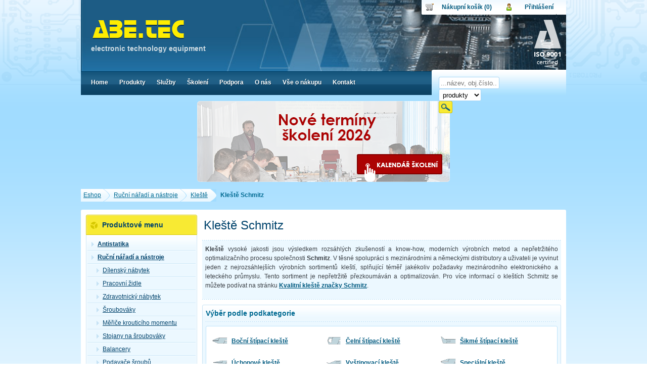

--- FILE ---
content_type: text/html; charset=UTF-8
request_url: https://www.abetec.cz/eshop/category/kleste-schmitz/
body_size: 11695
content:
<!DOCTYPE html PUBLIC "-//W3C//DTD XHTML 1.0 Strict//EN" "http://www.w3.org/TR/xhtml1/DTD/xhtml1-strict.dtd">
<html xmlns="http://www.w3.org/1999/xhtml">
    <head>
        <meta http-equiv="content-type" content="text/html; charset=utf-8" />
		<meta content="width=device-width,minimum-scale=1.0" name="viewport" />
        <meta http-equiv="content-language" content="cs" />
                                    <meta name="description" content="Kleště vysoké jakosti jsou výsledkem rozsáhlých zkušeností a know-how, moderních výrobních metod a nepřetržitého optimalizačního procesu společnosti S" />
                            <meta name="keywords" content="kleště,průmyslové kleště,kvalitní kleště,kleště na,nýtovací kleště,krimpovací kleště,etiketovací kleště,nářadí,štípací kleště,kombinované kleště," />
                            <link rel="shortcut icon" type="image/x-icon" href="/web/abetec/tools/favicon.ico" />
        <meta name="author" content="ABE.TEC, s. r. o."/>
        <meta name="robots" content="index, follow" />
        <meta name="verify-v1" content="" />
        <title>Kleště Schmitz | ABE.TEC, s.r.o.</title>
                <link rel="alternate" type="application/rss+xml" title="RSS" href="http://www.abetec.cz/rss/"/>
		<link href="/web/abetec/tools/css/responsiv.css?date=20240805" rel="stylesheet" media="screen" type="text/css"/>
        <link href="/web/abetec/tools/css/print.css" rel="stylesheet" media="print" type="text/css"/>

        <link href="/web/wmsuggest/css/wmSuggest.css" rel="stylesheet" media="screen" type="text/css"/>
                                    <link href="/web/default/css/common.css" rel="stylesheet" type="text/css"/>
                            <!--[if lte IE 8]>
            <link href="/web/abetec/tools/css/ie.css" rel="stylesheet" type="text/css" />
        <![endif]-->

        <script type="text/javascript" src="/web/abetec/tools/js/jquery-1.4.3.min.js"></script>
        <script type="text/javascript" src="/web/abetec/tools/js/jquery.bgiframe.min.js"></script>
        <script type="text/javascript" src="/web/abetec/tools/js/superfish.js"></script>
        <script type="text/javascript" src="/web/abetec/tools/js/jquery.easing.1.3.js"></script>
        <script type="text/javascript" src="/web/abetec/tools/js/jquery.cycle.lite.js"></script>
        <script type="text/javascript" src="/web/abetec/tools/js/jquery.tools.min.js"></script>
		<script type="text/javascript" src="/web/default/js/universal.js?date=20240617"></script>
                                    <script type="text/javascript" src="/web/abetec/tools/js/common_init.js?date=20231120"></script>
                            <script type="text/javascript" src="/web/abetec/tools/js/swfobject.js?date=20231120"></script>
                            <script type="text/javascript" src="/web/abetec/tools/js/jquery.tools.min.js?date=20231120"></script>
                            <script type="text/javascript" src="/web/abetec/tools/js/tools.js?date=20231120"></script>
                            <script type="text/javascript" src="/web/abetec/tools/js/eshop.tools.js?date=20231120"></script>
                            <script type="text/javascript" src="/web/abetec/tools/js/../../../categoryFilters/js/categoryFilters.js?date=20231120"></script>
                            <script type="text/javascript" src="/web/wmsuggest/wm24suggest.js"></script>
		<!-- Měřicí kód Sklik.cz --><script type="text/javascript" src="https://c.seznam.cz/js/rc.js"></script><script>var retargetingConf = { rtgId: 49065, consent: 0 };if (window.rc && window.rc.retargetingHit) {window.rc.retargetingHit(retargetingConf);}</script>        <!--[if lte IE 6]>
            <script type="text/javascript" src="/web/abetec/tools/js/DD_belatedPNG.js"></script>
            <script type="text/javascript" src="/web/abetec/tools/js/DD_belatedPNG_init.js"></script>
        <![endif]-->
		
        		<!-- Global site tag (gtag.js) - Google Analytics -->
		<script async src="https://www.googletagmanager.com/gtag/js?id=UA-3574892-21"></script>
		<script>
			window.dataLayer = window.dataLayer || [];
			function gtag(){dataLayer.push(arguments);}
			gtag('js', new Date());
			gtag('config', 'UA-3574892-21');
							gtag('config', 'AW-1052256312');
					</script>
            </head>
    <body>
				        <div id="page" class="languageStyle_cs">
            <div id="wrapper">
                                <!-- Navigation start -->
                    <div id="navigation">
	                                                    <a href="/eshop/" title="Eshop" class=" first"><span>Eshop</span></a>
                                                <a href="/eshop/category/rucni-naradi-a-nastroje/" title="Ruční nářadí a nástroje" class=" "><span>Ruční nářadí a nástroje</span></a>
                                                <a href="/eshop/category/kleste/" title="Kleště" class="last "><span>Kleště</span></a>
                                                <strong >Kleště Schmitz</strong>                        </div>                <!-- Navigation end -->
                
                
                <div class="content">
                    <div class="topBg">
                    <!-- Content start -->
                    <!-- middleColumn start -->
<div class="mainBlock">
<h1>Kleště Schmitz</h1>
<div class="categoryAnnotation">
	<div class="cont">
		<p style="text-align: justify;">
	<strong>Kle&scaron;tě</strong> vysok&eacute; jakosti jsou v&yacute;sledkem rozs&aacute;hl&yacute;ch zku&scaron;enost&iacute; a know-how, modern&iacute;ch v&yacute;robn&iacute;ch metod a nepřetržit&eacute;ho optimalizačn&iacute;ho procesu společnosti <strong>Schmitz</strong>. V těsn&eacute; spolupr&aacute;ci s mezin&aacute;rodn&iacute;mi a německ&yacute;mi distributory a uživateli je vyvinut jeden z nejrozs&aacute;hlej&scaron;&iacute;ch v&yacute;robn&iacute;ch sortimentů kle&scaron;t&iacute;, splňuj&iacute;c&iacute; t&eacute;měř jak&eacute;koliv požadavky mezin&aacute;rodn&iacute;ho elektronick&eacute;ho a leteck&eacute;ho průmyslu. Tento sortiment je nepřetržitě přezkoum&aacute;v&aacute;n a optimalizov&aacute;n. Pro v&iacute;ce informac&iacute; o kle&scaron;t&iacute;ch Schmitz se můžete pod&iacute;vat na str&aacute;nku <a href="/odborne-vysvetlivky/popis-vyroby-klesti-schmitz/" title="Kvalitní kleště značky Schmitz"><strong>Kvalitn&iacute; kle&scaron;tě značky Schmitz</strong></a>.</p>
    </div>
</div>
    
        <div class="commonFilter">
        <div class="header">
            <div class="cont">
            <h2>Výběr podle podkategorie</h2>
                                <div class="subCategoriesList">
                                                            <div class="subCategoryWrapper">
                        <div class="subCategory">
                                                                                    <a href="/eshop/category/bocni-stipaci-kleste/" class="imgHolder"><img src="/data/Images/eshopcategories/original/3334031848b4117ccdf517b085049d2ckleste_bocni.png" alt="Boční štípací kleště"/></a>
                            <h3><a href="/eshop/category/bocni-stipaci-kleste/">Boční štípací kleště</a></h3>
                        </div>
                    </div>
                                                            <div class="subCategoryWrapper">
                        <div class="subCategory">
                                                                                    <a href="/eshop/category/celni-stipaci-kleste/" class="imgHolder"><img src="/data/Images/eshopcategories/original/bee410f08cb9291fc280fc7e26a0e55bkleste_celni.png" alt="Čelní štípací kleště"/></a>
                            <h3><a href="/eshop/category/celni-stipaci-kleste/">Čelní štípací kleště</a></h3>
                        </div>
                    </div>
                                                            <div class="subCategoryWrapper">
                        <div class="subCategory">
                                                                                    <a href="/eshop/category/sikme-stipaci-kleste/" class="imgHolder"><img src="/data/Images/eshopcategories/original/d3cb16c11214851acababa56d3f8d95ekleste_sikme.png" alt="Šikmé štípací kleště"/></a>
                            <h3><a href="/eshop/category/sikme-stipaci-kleste/">Šikmé štípací kleště</a></h3>
                        </div>
                    </div>
                                                            <div class="subCategoryWrapper">
                        <div class="subCategory">
                                                                                    <a href="/eshop/category/uchopove-kleste/" class="imgHolder"><img src="/data/Images/eshopcategories/original/96a05a6b5a4fd910b96e1ff6376190b6kleste_uchopove.png" alt="Úchopové kleště"/></a>
                            <h3><a href="/eshop/category/uchopove-kleste/">Úchopové kleště</a></h3>
                        </div>
                    </div>
                                                            <div class="subCategoryWrapper">
                        <div class="subCategory">
                                                                                    <a href="/eshop/category/vystipovaci-kleste/" class="imgHolder"><img src="/data/Images/eshopcategories/original/56b0d6cf579d93e17933310509fc9ba2kleste_vystipovaci.png" alt="Vyštipovací kleště"/></a>
                            <h3><a href="/eshop/category/vystipovaci-kleste/">Vyštipovací kleště</a></h3>
                        </div>
                    </div>
                                                            <div class="subCategoryWrapper">
                        <div class="subCategory">
                                                                                    <a href="/eshop/category/specialni-kleste1/" class="imgHolder"><img src="/data/Images/eshopcategories/original/936354a8e09c9854f90c25c33343d9fckleste_specialni.png" alt="Speciální kleště"/></a>
                            <h3><a href="/eshop/category/specialni-kleste1/">Speciální kleště</a></h3>
                        </div>
                    </div>
                                                        </div>
            </div>
        </div>
    </div>
        
            <div class="commonFilter abetec">
    <div class="header">
        <div class="cont">
            <h2>Výběr podle parametrů</h2>
            <form action="#" id="filtersList" class="valuesList">
                <fieldset>
                                            <div class="filterTabsWrapper multipleTabs">
                <ul>
                                                <li class="filterTabParameter"><a href="#filterTab1">Skladová dostupnost</a></li>
                                                                <li class="filterTabParameter"><a href="#filterTab2">Provedení kleště</a></li>
                                                                <li class="filterTabParameter"><a href="#filterTab3">Typ kleští</a></li>
                                                                <li class="filterTabParameter"><a href="#filterTab4">Rukojeť</a></li>
                                                            </ul>
            <div class="filterTabsContent">
    		<h3 style="display: none;" data-filter-tab-id="1"class="active">Skladová dostupnost</h3>
        <div class="filterTab" id="filterTab1">
                                        
            <div class="leftCol">
                            <div class="paramWrapper">
                    <label for="filter_value_1397"
                           data-filter-category-name="Skladová dostupnost"
                           data-filter-category-id="276">
                        <input name="f[276][0]" type="checkbox" class="checkbox filterItem" value="1397" id="filter_value_1397"  />

                                                <span class="cell filterName">
                            běžná - prodej po 1 ks                        </span>
                    </label>
                </div>
                                                      </div>
                      <div class="rightCol">
                                            <div class="paramWrapper">
                    <label for="filter_value_1398"
                           data-filter-category-name="Skladová dostupnost"
                           data-filter-category-id="276">
                        <input name="f[276][1]" type="checkbox" class="checkbox filterItem" value="1398" id="filter_value_1398"  />

                                                <span class="cell filterName">
                            na zakázku - odběr min 15 ks                        </span>
                    </label>
                </div>
                                                        </div>
                            </div>
    		<h3 style="display: none;" data-filter-tab-id="2">Provedení kleště</h3>
        <div class="filterTab" id="filterTab2">
                                        
            <div class="leftCol">
                            <div class="paramWrapper">
                    <label for="filter_value_702"
                           data-filter-category-name="Provedení kleště"
                           data-filter-category-id="142">
                        <input name="f[142][0]" type="checkbox" class="checkbox filterItem" value="702" id="filter_value_702"  />

                                                <span class="cell filterName">
                            EKO kleště                        </span>
                    </label>
                </div>
                                                            <div class="paramWrapper">
                    <label for="filter_value_703"
                           data-filter-category-name="Provedení kleště"
                           data-filter-category-id="142">
                        <input name="f[142][1]" type="checkbox" class="checkbox filterItem" value="703" id="filter_value_703"  />

                                                <span class="cell filterName">
                            kleště z tvrdokovu                        </span>
                    </label>
                </div>
                                                      </div>
                      <div class="rightCol">
                                            <div class="paramWrapper">
                    <label for="filter_value_704"
                           data-filter-category-name="Provedení kleště"
                           data-filter-category-id="142">
                        <input name="f[142][2]" type="checkbox" class="checkbox filterItem" value="704" id="filter_value_704"  />

                                                <span class="cell filterName">
                            SMD kleště                        </span>
                    </label>
                </div>
                                                            <div class="paramWrapper">
                    <label for="filter_value_705"
                           data-filter-category-name="Provedení kleště"
                           data-filter-category-id="142">
                        <input name="f[142][3]" type="checkbox" class="checkbox filterItem" value="705" id="filter_value_705"  />

                                                <span class="cell filterName">
                            standardní                        </span>
                    </label>
                </div>
                                                        </div>
                            </div>
    		<h3 style="display: none;" data-filter-tab-id="3">Typ kleští</h3>
        <div class="filterTab" id="filterTab3">
                                        
            <div class="leftCol">
                            <div class="paramWrapper">
                    <label for="filter_value_707"
                           data-filter-category-name="Typ kleští"
                           data-filter-category-id="143">
                        <input name="f[143][0]" type="checkbox" class="checkbox filterItem" value="707" id="filter_value_707"  />

                                                <span class="cell filterName">
                            štípací                        </span>
                    </label>
                </div>
                                                            <div class="paramWrapper">
                    <label for="filter_value_709"
                           data-filter-category-name="Typ kleští"
                           data-filter-category-id="143">
                        <input name="f[143][1]" type="checkbox" class="checkbox filterItem" value="709" id="filter_value_709"  />

                                                <span class="cell filterName">
                            vyštipovací / pro SMD                        </span>
                    </label>
                </div>
                                                      </div>
                      <div class="rightCol">
                                            <div class="paramWrapper">
                    <label for="filter_value_708"
                           data-filter-category-name="Typ kleští"
                           data-filter-category-id="143">
                        <input name="f[143][2]" type="checkbox" class="checkbox filterItem" value="708" id="filter_value_708"  />

                                                <span class="cell filterName">
                            úchopové                        </span>
                    </label>
                </div>
                                                            <div class="paramWrapper">
                    <label for="filter_value_706"
                           data-filter-category-name="Typ kleští"
                           data-filter-category-id="143">
                        <input name="f[143][3]" type="checkbox" class="checkbox filterItem" value="706" id="filter_value_706"  />

                                                <span class="cell filterName">
                            se vsazeným (lead-in) spojem                        </span>
                    </label>
                </div>
                                                        </div>
                            </div>
    		<h3 style="display: none;" data-filter-tab-id="4">Rukojeť</h3>
        <div class="filterTab" id="filterTab4">
                                        
            <div class="leftCol">
                            <div class="paramWrapper">
                    <label for="filter_value_712"
                           data-filter-category-name="Rukojeť"
                           data-filter-category-id="144">
                        <input name="f[144][0]" type="checkbox" class="checkbox filterItem" value="712" id="filter_value_712"  />

                                                <span class="cell filterName">
                            modročerná dvousložková termoplastická                        </span>
                    </label>
                </div>
                                                            <div class="paramWrapper">
                    <label for="filter_value_711"
                           data-filter-category-name="Rukojeť"
                           data-filter-category-id="144">
                        <input name="f[144][1]" type="checkbox" class="checkbox filterItem" value="711" id="filter_value_711"  />

                                                <span class="cell filterName">
                            modrá strukturovaná termoplastická                        </span>
                    </label>
                </div>
                                                      </div>
                      <div class="rightCol">
                                            <div class="paramWrapper">
                    <label for="filter_value_710"
                           data-filter-category-name="Rukojeť"
                           data-filter-category-id="144">
                        <input name="f[144][2]" type="checkbox" class="checkbox filterItem" value="710" id="filter_value_710"  />

                                                <span class="cell filterName">
                            modrá lakovaná úzká                        </span>
                    </label>
                </div>
                                                        </div>
                            </div>
        </div>
</div>
<div id="usedFilters" class="usedFiltersWrapper"></div>
<input type="hidden" name="f[currentTab]" id="currentTab" value="1">                                        <input type="hidden" id="displayDilativeFilters" name="f[display_dilative]" value="none" />
                    <input type="hidden" name="f_active" value="1" />
                    <input type="hidden" name="f_category" value="569" />
                    <div class="right-align withUsedFilters">
                            <img src="/web/abetec/images/loadingMain.gif" class="loading" style="visibility: hidden;" id="loadingGroupItem" />
                            <button type="button" class="btn whiteBtn" id="stornoFilter">Zrušit filtr</button>
                        <button type="submit" class="btn">Filtrovat&nbsp;(<em id="filterItemCount">418</em>)</button>
                    </div>
                </fieldset>
            </form>
        </div>
    </div>
</div>    
            <div class="commonFilter">
    <div class="header">
        <form action="#" onsubmit="return false;" class="cont">
        <fieldset class="sorting">
            <div class="sortBy">
                <label>Řadit podle</label>
                <select class="select" id="orderTop" >
                <option value="name" >jména</option>
                <option value="price" >ceny</option>
                <option value="code" >kódu</option>
                <option value="bargain" >akce/slevy</option>
                <option value="availability" >dostupnosti</option>
                </select>&nbsp;
                <a href="#nogo" class="sortUp" title="Vzestupně" onclick="setOrder(document.getElementById('orderTop').options[document.getElementById('orderTop').selectedIndex].value,0); return false;">▲</a>&nbsp;
                <a href="#nogo" class="sortDown" onclick="setOrder(document.getElementById('orderTop').options[document.getElementById('orderTop').selectedIndex].value,1); return false;" title="Sestupně">▼</a>
            </div>

            <div class="sortType">
    <div class="title">Zobrazení:</div>
            <strong class="pictureSort" title="Obrázkové zobrazení">Obrázkové zobrazení</strong>
        <a href="#nogo" class="tableSort" title="Tabulkové zobrazení" onclick="setUriParameter('listing','table'); return false;">Tabulkové zobrazení</a>
    </div>            <div class="showOnPage">
    <label>Zobrazit</label>
    <select class="select small pagesize" name="pageSize" onchange="setPageSize(this);">
                                    <option value="10" selected="selected">10</option>
                            <option value="20" >20</option>
                            <option value="50" >50</option>
                        </select>
    <label>Produktů na stránce </label>
</div>                        <div class="dotsLine"></div>
                    </fieldset>
                <fieldset class="pagination">
            <strong>1</strong><a href="?pg=2">2</a><a href="?pg=3">3</a><a href="?pg=4">4</a><a href="?pg=5">5</a><a href="?pg=6">6</a><strong>&hellip;</strong><a href="?pg=42">42</a><div class="rs"> <a href="?pg=2" class="next"><span>Další</span></a><a href="?pg=42" class="last"><span>Poslední</span></a></div>        </fieldset>
                </form>
    </div>
</div>        <div class="clear"></div>
                <div class="productLine ">
            <div class="productLineFooter">
                  <div class="productBlock  ">
                    <div class="bg2">
                        <div class="cont">

                            <div class="leftSide">
                                                                <div class="attributesBlock">
                                                                    </div>
                                                                                                <a href="/eshop/product/bocni-kleste-3122hs22-s-malou-fasetou/" class="imgHolder">
                                    <span></span><img src="/data/Images/eshopproducts/small/009-kleste-schmitz-3122hs22_130139818993.042.jpg" alt="Schmitz - Boční kleště 3122HS22 s malou fasetou"/>
                                </a>
                                                                                                     <div class="priceBlock">
                                        <div>
											                                                <strong>1 165,00&nbsp;CZK / ks</strong> <span><br />bez DPH</span>
                                                                                    </div>
                                     </div>
                                                                                            </div>

                            <div class="rightSide">
                                <div class="description">
                                    <h2><a href="/eshop/product/bocni-kleste-3122hs22-s-malou-fasetou/">Boční kleště 3122HS22 s malou fasetou</a></h2>
                                        <div class="annotation">
                                            Boční štípací kleště se špičatou hlavou. Malá verze, s malou fasetou, rukojeť modročerná dvousložková termoplastická. Vhodné na polotvrdé a měkké vodiče.                                        </div>
                                        <div class="onStock">skladem</div>                                </div><a href="/eshop/product/bocni-kleste-3122hs22-s-malou-fasetou/" class="btn w150" title="Boční kleště 3122HS22 s malou fasetou">Více o produktu</a>
                            </div>

                        </div>
                    </div>
                                    </div>
                          <div class="productBlock  second">
                    <div class="bg2">
                        <div class="cont">

                            <div class="leftSide">
                                                                <div class="attributesBlock">
                                                                    </div>
                                                                                                <a href="/eshop/product/bocni-kleste-3211hs22-s-dratenym-zachytavacem-s-fasetou/" class="imgHolder">
                                    <span></span><img src="/data/Images/eshopproducts/small/002-kleste-schmitz-3211hs22_130146841426.821.jpg" alt="Schmitz - Boční kleště 3211HS22 s drátěným zachytávačem, s fasetou"/>
                                </a>
                                                                                                     <div class="priceBlock">
                                        <div>
											                                                <strong>771,72&nbsp;CZK / ks</strong> <span><br />bez DPH</span>
                                                                                    </div>
                                     </div>
                                                                                            </div>

                            <div class="rightSide">
                                <div class="description">
                                    <h2><a href="/eshop/product/bocni-kleste-3211hs22-s-dratenym-zachytavacem-s-fasetou/">Boční kleště 3211HS22 s drátěným zachytávačem, s fasetou</a></h2>
                                        <div class="annotation">
                                            Boční štípací kleště s oválnou hlavou, ve které je umístěn drátěný zachytávač. Standardní verze, s fasetou, rukojeť modročerná dvousložková termoplastická. Vhodné na tvrdé, polotvrdé a měkké vodiče.                                        </div>
                                        <div class="onStock">skladem</div>                                </div><a href="/eshop/product/bocni-kleste-3211hs22-s-dratenym-zachytavacem-s-fasetou/" class="btn w150" title="Boční kleště 3211HS22 s drátěným zachytávačem, s fasetou">Více o produktu</a>
                            </div>

                        </div>
                    </div>
                                    </div>
                    </div>
    </div>
        <div class="productLine ">
            <div class="productLineFooter">
                  <div class="productBlock  ">
                    <div class="bg2">
                        <div class="cont">

                            <div class="leftSide">
                                                                <div class="attributesBlock">
                                                                    </div>
                                                                                                <a href="/eshop/product/bocni-kleste-3102hs22-s-malou-fasetou/" class="imgHolder">
                                    <span></span><img src="/data/Images/eshopproducts/small/001-kleste-schmitz-3102hs22_130139067937.629.jpg" alt="Schmitz - Boční kleště 3102HS22 s malou fasetou"/>
                                </a>
                                                                                                     <div class="priceBlock">
                                        <div>
											                                                <strong>711,40&nbsp;CZK / ks</strong> <span><br />bez DPH</span>
                                                                                    </div>
                                     </div>
                                                                                            </div>

                            <div class="rightSide">
                                <div class="description">
                                    <h2><a href="/eshop/product/bocni-kleste-3102hs22-s-malou-fasetou/">Boční kleště 3102HS22 s malou fasetou</a></h2>
                                        <div class="annotation">
                                            Boční štípací kleště s oválnou hlavou, malá verze, s malou fasetou, rukojeť modročerná dvousložková termoplastická. Vhodné na polotvrdé a měkké vodiče.                                        </div>
                                        <div class="onStock">skladem</div>                                </div><a href="/eshop/product/bocni-kleste-3102hs22-s-malou-fasetou/" class="btn w150" title="Boční kleště 3102HS22 s malou fasetou">Více o produktu</a>
                            </div>

                        </div>
                    </div>
                                    </div>
                          <div class="productBlock  second">
                    <div class="bg2">
                        <div class="cont">

                            <div class="leftSide">
                                                                <div class="attributesBlock">
                                                                    </div>
                                                                                                <a href="/eshop/product/bocni-kleste-3132hs22-s-malou-fasetou/" class="imgHolder">
                                    <span></span><img src="/data/Images/eshopproducts/small/013-kleste-schmitz-3132hs22_130140243774.654.jpg" alt="Schmitz - Boční kleště 3132HS22 s malou fasetou"/>
                                </a>
                                                                                                     <div class="priceBlock">
                                        <div>
											                                                <strong>750,87&nbsp;CZK / ks</strong> <span><br />bez DPH</span>
                                                                                    </div>
                                     </div>
                                                                                            </div>

                            <div class="rightSide">
                                <div class="description">
                                    <h2><a href="/eshop/product/bocni-kleste-3132hs22-s-malou-fasetou/">Boční kleště 3132HS22 s malou fasetou</a></h2>
                                        <div class="annotation">
                                            Boční štípací kleště se špičatou hlavou a odlehčenými čelistmi. Malá verze, s malou fasetou, rukojeť modročerná dvousložková termoplastická. Vhodné na polotvrdé a měkké vodiče.                                        </div>
                                                                        </div><a href="/eshop/product/bocni-kleste-3132hs22-s-malou-fasetou/" class="btn w150" title="Boční kleště 3132HS22 s malou fasetou">Více o produktu</a>
                            </div>

                        </div>
                    </div>
                                    </div>
                    </div>
    </div>
        <div class="productLine ">
            <div class="productLineFooter">
                  <div class="productBlock  ">
                    <div class="bg2">
                        <div class="cont">

                            <div class="leftSide">
                                                                <div class="attributesBlock">
                                                                    </div>
                                                                                                <a href="/eshop/product/bocni-kleste-3201hs22-s-fasetou/" class="imgHolder">
                                    <span></span><img src="/data/Images/eshopproducts/small/021-kleste-schmitz-3201hs22_130141434995.447.jpg" alt="Schmitz - Boční kleště 3201HS22 s fasetou"/>
                                </a>
                                                                                                     <div class="priceBlock">
                                        <div>
											                                                <strong>672,20&nbsp;CZK / ks</strong> <span><br />bez DPH</span>
                                                                                    </div>
                                     </div>
                                                                                            </div>

                            <div class="rightSide">
                                <div class="description">
                                    <h2><a href="/eshop/product/bocni-kleste-3201hs22-s-fasetou/">Boční kleště 3201HS22 s fasetou</a></h2>
                                        <div class="annotation">
                                            Boční štípací kleště s oválnou hlavou. Standardní verze, s fasetou, rukojeť modročerná dvousložková termoplastická. Vhodné na tvrdé, polotvrdé a měkké vodiče.                                        </div>
                                        <div class="onStock">skladem</div>                                </div><a href="/eshop/product/bocni-kleste-3201hs22-s-fasetou/" class="btn w150" title="Boční kleště 3201HS22 s fasetou">Více o produktu</a>
                            </div>

                        </div>
                    </div>
                                    </div>
                          <div class="productBlock  second">
                    <div class="bg2">
                        <div class="cont">

                            <div class="leftSide">
                                                                <div class="attributesBlock">
                                                                    </div>
                                                                                                <a href="/eshop/product/bocni-kleste-3232hs22-s-malou-fasetou/" class="imgHolder">
                                    <span></span><img src="/data/Images/eshopproducts/small/011-kleste-schmitz-3232hs22_130147454974.239.jpg" alt="Schmitz - Boční kleště 3232HS22 s malou fasetou"/>
                                </a>
                                                                                                     <div class="priceBlock">
                                        <div>
											                                                <strong>1 317,00&nbsp;CZK / ks</strong> <span><br />bez DPH</span>
                                                                                    </div>
                                     </div>
                                                                                            </div>

                            <div class="rightSide">
                                <div class="description">
                                    <h2><a href="/eshop/product/bocni-kleste-3232hs22-s-malou-fasetou/">Boční kleště 3232HS22 s malou fasetou</a></h2>
                                        <div class="annotation">
                                            Boční štípací kleště se špičatou hlavou a odlehčenými čelistmi. Standardní verze, s malou fasetou, rukojeť modročerná dvousložková termoplastická. Vhodné na polotvrdé a měkké vodiče.                                        </div>
                                                                        </div><a href="/eshop/product/bocni-kleste-3232hs22-s-malou-fasetou/" class="btn w150" title="Boční kleště 3232HS22 s malou fasetou">Více o produktu</a>
                            </div>

                        </div>
                    </div>
                                    </div>
                    </div>
    </div>
        <div class="productLine ">
            <div class="productLineFooter">
                  <div class="productBlock  ">
                    <div class="bg2">
                        <div class="cont">

                            <div class="leftSide">
                                                                <div class="attributesBlock">
                                                                    </div>
                                                                                                <a href="/eshop/product/bocni-kleste-3322hs02-silne-s-malou-fasetou/" class="imgHolder">
                                    <span></span><img src="/data/Images/eshopproducts/small/023-kleste-schmitz-3322hs02_130151184658.518.jpg" alt="Schmitz - Boční kleště 3322HS02 silné, s malou fasetou"/>
                                </a>
                                                                                                     <div class="priceBlock">
                                        <div>
											                                                <strong>671,64&nbsp;CZK / ks</strong> <span><br />bez DPH</span>
                                                                                    </div>
                                     </div>
                                                                                            </div>

                            <div class="rightSide">
                                <div class="description">
                                    <h2><a href="/eshop/product/bocni-kleste-3322hs02-silne-s-malou-fasetou/">Boční kleště 3322HS02 silné, s malou fasetou</a></h2>
                                        <div class="annotation">
                                            Boční štípací kleště se špičatou hlavou. Silné, standardní verze, s malou fasetou, rukojeť modrá lakovaná. Vhodné na polotvrdé a měkké vodiče.                                        </div>
                                        <div class="onStock">skladem</div>                                </div><a href="/eshop/product/bocni-kleste-3322hs02-silne-s-malou-fasetou/" class="btn w150" title="Boční kleště 3322HS02 silné, s malou fasetou">Více o produktu</a>
                            </div>

                        </div>
                    </div>
                                    </div>
                          <div class="productBlock  second">
                    <div class="bg2">
                        <div class="cont">

                            <div class="leftSide">
                                                                <div class="attributesBlock">
                                                                    </div>
                                                                                                <a href="/eshop/product/celni-stipaci-kleste-s-velkou-hlavou-a-dlouhymi-brity-3602hs12-s-malou-fasetou/" class="imgHolder">
                                    <span></span><img src="/data/Images/eshopproducts/small/062-kleste-schmitz-3602hs12_130311695506.068.jpg" alt="Schmitz - Čelní štípací kleště s velkou hlavou a dlouhými břity 3602HS12 s malou fasetou"/>
                                </a>
                                                                                                     <div class="priceBlock">
                                        <div>
											                                                <strong>703,61&nbsp;CZK / ks</strong> <span><br />bez DPH</span>
                                                                                    </div>
                                     </div>
                                                                                            </div>

                            <div class="rightSide">
                                <div class="description">
                                    <h2><a href="/eshop/product/celni-stipaci-kleste-s-velkou-hlavou-a-dlouhymi-brity-3602hs12-s-malou-fasetou/">Čelní štípací kleště s velkou hlavou a dlouhými břity 3602HS12 s malou fasetou</a></h2>
                                        <div class="annotation">
                                            Čelní štípací kleště velkou hlavou a dlouhými břity. Standardní verze, s malou fasetou, rukojeť modrá strukturovaná termoplastická. Vhodné na tvrdé, polotvrdé a měkké vodiče.                                        </div>
                                        <div class="onStock">skladem</div>                                </div><a href="/eshop/product/celni-stipaci-kleste-s-velkou-hlavou-a-dlouhymi-brity-3602hs12-s-malou-fasetou/" class="btn w150" title="Čelní štípací kleště s velkou hlavou a dlouhými břity 3602HS12 s malou fasetou">Více o produktu</a>
                            </div>

                        </div>
                    </div>
                                    </div>
                    </div>
    </div>
        <div class="productLine ">
            <div class="productLineFooter">
                  <div class="productBlock  ">
                    <div class="bg2">
                        <div class="cont">

                            <div class="leftSide">
                                                                <div class="attributesBlock">
                                                                    </div>
                                                                                                <a href="/eshop/product/strihaci-a-lisovaci-kleste-3661hs02/" class="imgHolder">
                                    <span></span><img src="/data/Images/eshopproducts/small/069-kleste-schmitz-3661hs02_130312043179.466.jpg" alt="Schmitz - Střihací a lisovací kleště 3661HS02"/>
                                </a>
                                                                                                     <div class="priceBlock">
                                        <div>
											                                                <strong>995,79&nbsp;CZK / ks</strong> <span><br />bez DPH</span>
                                                                                    </div>
                                     </div>
                                                                                            </div>

                            <div class="rightSide">
                                <div class="description">
                                    <h2><a href="/eshop/product/strihaci-a-lisovaci-kleste-3661hs02/">Střihací a lisovací kleště 3661HS02</a></h2>
                                        <div class="annotation">
                                            Střihací a lisovací kleště, řežou 1,5 mm nad povrchem a zajišťují tak pozici komponenty stlačením drátu. Standardní verze, rukojeť modrá lakovaná. Vhodné na polotvrdé a měkké vodiče.                                        </div>
                                                                        </div><a href="/eshop/product/strihaci-a-lisovaci-kleste-3661hs02/" class="btn w150" title="Střihací a lisovací kleště 3661HS02">Více o produktu</a>
                            </div>

                        </div>
                    </div>
                                    </div>
                          <div class="productBlock  second">
                    <div class="bg2">
                        <div class="cont">

                            <div class="leftSide">
                                                                <div class="attributesBlock">
                                                                    </div>
                                                                                                <a href="/eshop/product/strihaci-a-lisovaci-kleste-3661hs12/" class="imgHolder">
                                    <span></span><img src="/data/Images/eshopproducts/small/068-kleste-schmitz-3661hs12_130312022219.62.jpg" alt="Schmitz - Střihací a lisovací kleště 3661HS12"/>
                                </a>
                                                                                                     <div class="priceBlock">
                                        <div>
											                                                <strong>1 024,70&nbsp;CZK / ks</strong> <span><br />bez DPH</span>
                                                                                    </div>
                                     </div>
                                                                                            </div>

                            <div class="rightSide">
                                <div class="description">
                                    <h2><a href="/eshop/product/strihaci-a-lisovaci-kleste-3661hs12/">Střihací a lisovací kleště 3661HS12</a></h2>
                                        <div class="annotation">
                                            Střihací a lisovací kleště, řežou 1,5 mm nad povrchem a zajišťují tak pozici komponenty stlačením drátu. Standardní verze, rukojeť modrá strukturovaná termoplastická. Vhodné na polotvrdé a měkké vodiče.                                        </div>
                                                                        </div><a href="/eshop/product/strihaci-a-lisovaci-kleste-3661hs12/" class="btn w150" title="Střihací a lisovací kleště 3661HS12">Více o produktu</a>
                            </div>

                        </div>
                    </div>
                                    </div>
                    </div>
    </div>
            <div class="clear"></div>
        <div class="commonFilter">
    <div class="header">
        <form action="#" onsubmit="return false;" class="cont">
        <fieldset class="sorting">
            <div class="sortBy">
                <label>Řadit podle</label>
                <select class="select" id="orderTop" >
                <option value="name" >jména</option>
                <option value="price" >ceny</option>
                <option value="code" >kódu</option>
                <option value="bargain" >akce/slevy</option>
                <option value="availability" >dostupnosti</option>
                </select>&nbsp;
                <a href="#nogo" class="sortUp" title="Vzestupně" onclick="setOrder(document.getElementById('orderTop').options[document.getElementById('orderTop').selectedIndex].value,0); return false;">▲</a>&nbsp;
                <a href="#nogo" class="sortDown" onclick="setOrder(document.getElementById('orderTop').options[document.getElementById('orderTop').selectedIndex].value,1); return false;" title="Sestupně">▼</a>
            </div>

            <div class="sortType">
    <div class="title">Zobrazení:</div>
            <strong class="pictureSort" title="Obrázkové zobrazení">Obrázkové zobrazení</strong>
        <a href="#nogo" class="tableSort" title="Tabulkové zobrazení" onclick="setUriParameter('listing','table'); return false;">Tabulkové zobrazení</a>
    </div>            <div class="showOnPage">
    <label>Zobrazit</label>
    <select class="select small pagesize" name="pageSize" onchange="setPageSize(this);">
                                    <option value="10" selected="selected">10</option>
                            <option value="20" >20</option>
                            <option value="50" >50</option>
                        </select>
    <label>Produktů na stránce </label>
</div>                        <div class="dotsLine"></div>
                    </fieldset>
                <fieldset class="pagination">
            <strong>1</strong><a href="?pg=2">2</a><a href="?pg=3">3</a><a href="?pg=4">4</a><a href="?pg=5">5</a><a href="?pg=6">6</a><strong>&hellip;</strong><a href="?pg=42">42</a><div class="rs"> <a href="?pg=2" class="next"><span>Další</span></a><a href="?pg=42" class="last"><span>Poslední</span></a></div>        </fieldset>
                </form>
    </div>
</div>    </div>
<!-- middleColumn end -->
                    <!-- Content end -->

                                        <!-- Sidebar start -->
                        <div class="sidebar">

                
<div class="widget menu">
	<div class="bgFooter">
    <h2><span>Produktové menu</span></h2>
        <div class="cont">
            <!-- Eshop categories begin -->
                <ul id="shopMenu"><li><a href="/eshop/category/antistatika/"><span></span>Antistatika</a></li><li><a href="/eshop/category/rucni-naradi-a-nastroje/"><span></span>Ruční nářadí a nástroje</a><ul><li><a href="/eshop/category/dilensky-nabytek/"><span></span>Dílenský nábytek</a></li><li><a href="/eshop/category/pracovni-zidle/"><span></span>Pracovní židle</a></li><li><a href="/eshop/category/zdravotnicky-nabytek/"><span></span>Zdravotnický nábytek</a></li><li><a href="/eshop/category/sroubovaky/"><span></span>Šroubováky</a></li><li><a href="/eshop/category/merice-krouticiho-momentu/"><span></span>Měřiče krouticího momentu</a></li><li><a href="/eshop/category/stojany-na-sroubovaky/"><span></span>Stojany na šroubováky</a></li><li><a href="/eshop/category/balancery/"><span></span>Balancery</a></li><li><a href="/eshop/category/podavace-sroubu/"><span></span>Podavače šroubů</a></li><li><a href="/eshop/category/pocitadla-komponent/"><span></span>Počítadla komponent</a></li><li><a href="/eshop/category/bity-nastavce/"><span></span>Bity, nástavce</a></li><li><a href="/eshop/category/kleste/"><span></span>Kleště</a><ul><li><strong><span></span>Kleště Schmitz</strong><ul><li><a href="/eshop/category/bocni-stipaci-kleste/"><span></span>Boční štípací kleště</a></li><li><a href="/eshop/category/celni-stipaci-kleste/"><span></span>Čelní štípací kleště</a></li><li><a href="/eshop/category/sikme-stipaci-kleste/"><span></span>Šikmé štípací kleště</a></li><li><a href="/eshop/category/uchopove-kleste/"><span></span>Úchopové kleště</a></li><li><a href="/eshop/category/vystipovaci-kleste/"><span></span>Vyštipovací kleště</a></li><li><a href="/eshop/category/specialni-kleste1/"><span></span>Speciální kleště</a></li></ul></li><li><a href="/eshop/category/kleste-piergiacomi/"><span></span>Kleště Piergiacomi</a></li><li><a href="/eshop/category/kleste-hakko/"><span></span>Kleště HAKKO</a></li><li><a href="/eshop/category/kleste-ostatni/"><span></span>Kleště ostatní</a></li></ul></li><li><a href="/eshop/category/pinzety/"><span></span>Pinzety</a></li><li><a href="/eshop/category/stolni-lampy/"><span></span>Stolní lampy</a></li><li><a href="/eshop/category/horkovzdusne-pistole1/"><span></span>Horkovzdušné pistole</a></li><li><a href="/eshop/category/uprava-vyvodu-soucastek/"><span></span>Úprava vývodů součástek</a></li><li><a href="/eshop/category/bezpecne-pracoviste/"><span></span>Bezpečné pracoviště</a></li><li><a href="/eshop/category/clean-rooms/"><span></span>Clean Rooms</a></li></ul></li><li><a href="/eshop/category/vyrobni-materialy/"><span></span>Výrobní materiály</a></li><li><a href="/eshop/category/pajeci-technika/"><span></span>Pájecí technika</a></li><li><a href="/eshop/category/stroje-a-zarizeni-pro-vyrobu/"><span></span>Stroje a zařízení pro výrobu</a></li><li><a href="/eshop/category/kontrolni-a-merici-pristroje/"><span></span>Kontrolní a měřící přístroje</a></li><li><a href="/eshop/category/vzdelavani/"><span></span>Vzdělávání</a></li><li><a href="/eshop/category/sluzby/"><span></span>Služby</a></li></ul>            <!-- Eshop categories end -->
        </div>
    </div>
</div>

        <!-- Widgets start -->
                                    <div class="widget">
	<div class="bgFooter">
		        <h2><span>Aktuality</span></h2>
                <div class="articles">
                    
                        
                                                                <div class="article">
                                                    <!--<strong class="date">08.01. 2026</strong>-->
                                                    <h3><a href="/cs/aktuality/nove-terminy-skoleni-pro-rok-2026/">Nové termíny školení pro rok 2026</a></h3>
                                                    <div class="annotation">
                            Vypsali jsme nové termíny odborných školení a workshopů, které se budou konat v roce 2026.                            </div>
                                            </div>
                                        <div class="clear"></div>
		</div>
        <div class="centered">
        <a href="/cs/aktuality/" class="btn">Zobrazit všechny</a>
        </div>
		        <div class="clear"></div>
	</div>
</div>                            <div class="widget">
	<div class="bgFooter">
		        <h2><span>Školení leden</span></h2>
                
        <div class="cont">
			            <div>
            <p style="text-align: center;">
	<span style="font-weight: bold; font-size: 14px; color: #00436C;">ESD koordin&aacute;tor, ř&iacute;zen&iacute; požadavků antistatiky</span><br />
	<strong>27. - 28. 1. 2026</strong><br />
	<a href="/eshop/product/450100008/" style="font-size: 10px;">v&iacute;ce o tomto &scaron;kolen&iacute;</a></p>
<div class="centered">
	<a class="btn" href="/aktualni-terminy-vzdelavani/">Kalend&aacute;ř &scaron;kolen&iacute;</a></div>
            </div>
        <div class="clear"></div>
        </div>
    </div>
</div>                            <div class="simpleWidget">
    <p style="padding-left: 6px; padding-bottom: 4px; text-align: center;">
	<a href="http://3d.treston.com/?duid=Abetec" onclick="window.open(this.href,'','width=980,height=710,menubar=no,toolbar=no,location=no,resizable=yes,left=0,top=0'); return false"><img alt="" src="/data/File/nabytek_treston/widgety/3d_konfigurator.gif" style="width: 210px; height: 155px;" /></a></p>
<p style="padding-left: 6px; padding-bottom: 1px; text-align: center;">
	<a href="/katalogy-ke-stazeni/treston/"><img alt="" src="/data/File/nabytek_treston/widgety/katalog_treston3.png" style="width: 210px; height: 46px;" /></a><span _fck_bookmark="1" style="display: none;">&nbsp;</span></p>
<p style="padding-left: 6px; padding-bottom: 1px; text-align: center;">
	<a href="/eshop/category/technicka-literatura/?f[963][0]=7913&amp;f[currentTab]="><img alt="" src="/data/File/nabytek_treston/widgety/katalog_treston4.png" style="width: 210px; height: 46px;" /></a></p>
</div>                            <div class="widget">
	<div class="bgFooter">
		        <h2><span>Kontaktujte nás</span></h2>
                
        <div class="cont">
			            <div>
            <p>
	<strong>Po - p&aacute;: 7:00 - 15:00 hodin</strong><br />
	<br />
	Tel.: +420466670035 (7-15 hod.)<br />
	GSM: +420733533932 (7-16 hod.)<br />
	Mobil: +420733533976 (7-16 hod.)<br />
	E-mail: <a href="mailto:abetec@abetec.cz">abetec@abetec.cz</a></p>
<p>
	__________________________<br />
	Přečtěte si <a href="http://www.abetec.cz/obchodni-podminky/"><strong>Obchodn&iacute; podm&iacute;nky</strong></a><a href="/data/File/abetec/File/obchodni_podminky_2013.pdf"> </a>a <a href="/data/File/abetec/eticky-kodex-obchodu.pdf"><strong>Etick&yacute; kodex obchodu</strong></a> společnosti ABE.TEC.</p>
            </div>
        <div class="clear"></div>
        </div>
    </div>
</div>                        <!-- Widgets end -->
        
</div>                    <!-- Sidebar end -->
                                        </div>
										<div class="footer-widget sidebar" style="display: none;">
                    <!-- Sidebar start -->
                        <div class="sidebar">

                
<div class="widget menu">
	<div class="bgFooter">
    <h2><span>Produktové menu</span></h2>
        <div class="cont">
            <!-- Eshop categories begin -->
                <ul id="shopMenu"><li><a href="/eshop/category/antistatika/"><span></span>Antistatika</a></li><li><a href="/eshop/category/rucni-naradi-a-nastroje/"><span></span>Ruční nářadí a nástroje</a><ul><li><a href="/eshop/category/dilensky-nabytek/"><span></span>Dílenský nábytek</a></li><li><a href="/eshop/category/pracovni-zidle/"><span></span>Pracovní židle</a></li><li><a href="/eshop/category/zdravotnicky-nabytek/"><span></span>Zdravotnický nábytek</a></li><li><a href="/eshop/category/sroubovaky/"><span></span>Šroubováky</a></li><li><a href="/eshop/category/merice-krouticiho-momentu/"><span></span>Měřiče krouticího momentu</a></li><li><a href="/eshop/category/stojany-na-sroubovaky/"><span></span>Stojany na šroubováky</a></li><li><a href="/eshop/category/balancery/"><span></span>Balancery</a></li><li><a href="/eshop/category/podavace-sroubu/"><span></span>Podavače šroubů</a></li><li><a href="/eshop/category/pocitadla-komponent/"><span></span>Počítadla komponent</a></li><li><a href="/eshop/category/bity-nastavce/"><span></span>Bity, nástavce</a></li><li><a href="/eshop/category/kleste/"><span></span>Kleště</a><ul><li><strong><span></span>Kleště Schmitz</strong><ul><li><a href="/eshop/category/bocni-stipaci-kleste/"><span></span>Boční štípací kleště</a></li><li><a href="/eshop/category/celni-stipaci-kleste/"><span></span>Čelní štípací kleště</a></li><li><a href="/eshop/category/sikme-stipaci-kleste/"><span></span>Šikmé štípací kleště</a></li><li><a href="/eshop/category/uchopove-kleste/"><span></span>Úchopové kleště</a></li><li><a href="/eshop/category/vystipovaci-kleste/"><span></span>Vyštipovací kleště</a></li><li><a href="/eshop/category/specialni-kleste1/"><span></span>Speciální kleště</a></li></ul></li><li><a href="/eshop/category/kleste-piergiacomi/"><span></span>Kleště Piergiacomi</a></li><li><a href="/eshop/category/kleste-hakko/"><span></span>Kleště HAKKO</a></li><li><a href="/eshop/category/kleste-ostatni/"><span></span>Kleště ostatní</a></li></ul></li><li><a href="/eshop/category/pinzety/"><span></span>Pinzety</a></li><li><a href="/eshop/category/stolni-lampy/"><span></span>Stolní lampy</a></li><li><a href="/eshop/category/horkovzdusne-pistole1/"><span></span>Horkovzdušné pistole</a></li><li><a href="/eshop/category/uprava-vyvodu-soucastek/"><span></span>Úprava vývodů součástek</a></li><li><a href="/eshop/category/bezpecne-pracoviste/"><span></span>Bezpečné pracoviště</a></li><li><a href="/eshop/category/clean-rooms/"><span></span>Clean Rooms</a></li></ul></li><li><a href="/eshop/category/vyrobni-materialy/"><span></span>Výrobní materiály</a></li><li><a href="/eshop/category/pajeci-technika/"><span></span>Pájecí technika</a></li><li><a href="/eshop/category/stroje-a-zarizeni-pro-vyrobu/"><span></span>Stroje a zařízení pro výrobu</a></li><li><a href="/eshop/category/kontrolni-a-merici-pristroje/"><span></span>Kontrolní a měřící přístroje</a></li><li><a href="/eshop/category/vzdelavani/"><span></span>Vzdělávání</a></li><li><a href="/eshop/category/sluzby/"><span></span>Služby</a></li></ul>            <!-- Eshop categories end -->
        </div>
    </div>
</div>

        <!-- Widgets start -->
                                    <div class="widget">
	<div class="bgFooter">
		        <h2><span>Aktuality</span></h2>
                <div class="articles">
                    
                        
                                                                <div class="article">
                                                    <!--<strong class="date">08.01. 2026</strong>-->
                                                    <h3><a href="/cs/aktuality/nove-terminy-skoleni-pro-rok-2026/">Nové termíny školení pro rok 2026</a></h3>
                                                    <div class="annotation">
                            Vypsali jsme nové termíny odborných školení a workshopů, které se budou konat v roce 2026.                            </div>
                                            </div>
                                        <div class="clear"></div>
		</div>
        <div class="centered">
        <a href="/cs/aktuality/" class="btn">Zobrazit všechny</a>
        </div>
		        <div class="clear"></div>
	</div>
</div>                            <div class="widget">
	<div class="bgFooter">
		        <h2><span>Školení leden</span></h2>
                
        <div class="cont">
			            <div>
            <p style="text-align: center;">
	<span style="font-weight: bold; font-size: 14px; color: #00436C;">ESD koordin&aacute;tor, ř&iacute;zen&iacute; požadavků antistatiky</span><br />
	<strong>27. - 28. 1. 2026</strong><br />
	<a href="/eshop/product/450100008/" style="font-size: 10px;">v&iacute;ce o tomto &scaron;kolen&iacute;</a></p>
<div class="centered">
	<a class="btn" href="/aktualni-terminy-vzdelavani/">Kalend&aacute;ř &scaron;kolen&iacute;</a></div>
            </div>
        <div class="clear"></div>
        </div>
    </div>
</div>                            <div class="simpleWidget">
    <p style="padding-left: 6px; padding-bottom: 4px; text-align: center;">
	<a href="http://3d.treston.com/?duid=Abetec" onclick="window.open(this.href,'','width=980,height=710,menubar=no,toolbar=no,location=no,resizable=yes,left=0,top=0'); return false"><img alt="" src="/data/File/nabytek_treston/widgety/3d_konfigurator.gif" style="width: 210px; height: 155px;" /></a></p>
<p style="padding-left: 6px; padding-bottom: 1px; text-align: center;">
	<a href="/katalogy-ke-stazeni/treston/"><img alt="" src="/data/File/nabytek_treston/widgety/katalog_treston3.png" style="width: 210px; height: 46px;" /></a><span _fck_bookmark="1" style="display: none;">&nbsp;</span></p>
<p style="padding-left: 6px; padding-bottom: 1px; text-align: center;">
	<a href="/eshop/category/technicka-literatura/?f[963][0]=7913&amp;f[currentTab]="><img alt="" src="/data/File/nabytek_treston/widgety/katalog_treston4.png" style="width: 210px; height: 46px;" /></a></p>
</div>                            <div class="widget">
	<div class="bgFooter">
		        <h2><span>Kontaktujte nás</span></h2>
                
        <div class="cont">
			            <div>
            <p>
	<strong>Po - p&aacute;: 7:00 - 15:00 hodin</strong><br />
	<br />
	Tel.: +420466670035 (7-15 hod.)<br />
	GSM: +420733533932 (7-16 hod.)<br />
	Mobil: +420733533976 (7-16 hod.)<br />
	E-mail: <a href="mailto:abetec@abetec.cz">abetec@abetec.cz</a></p>
<p>
	__________________________<br />
	Přečtěte si <a href="http://www.abetec.cz/obchodni-podminky/"><strong>Obchodn&iacute; podm&iacute;nky</strong></a><a href="/data/File/abetec/File/obchodni_podminky_2013.pdf"> </a>a <a href="/data/File/abetec/eticky-kodex-obchodu.pdf"><strong>Etick&yacute; kodex obchodu</strong></a> společnosti ABE.TEC.</p>
            </div>
        <div class="clear"></div>
        </div>
    </div>
</div>                        <!-- Widgets end -->
        
</div>                    <!-- Sidebar end -->
					</div>
                                </div>
                <!-- Footer start -->
<div id="footerColumns">
    <div class="column">
        <h2>Vše o nákupu</h2>
        		<ul>
			        <li class="first ">
        		
        		<a href="/vse-o-nakupu/"  title="Vše o nákupu">Vše o nákupu</a>
			        </li>
        			        <li class="">
        		
        		<a href="/registrace-a-prihlaseni/"  title="Registrace a přihlášení">Registrace a přihlášení</a>
			        </li>
        			        <li class="">
        		
        		<a href="/doprava-a-platba/"  title="Doprava a platba">Doprava a platba</a>
			        </li>
        			        <li class="">
        		
        		<a href="/obchodni-podminky/" onclick="window.open(this.href,'Window',''); return false;" title="Obchodní podmínky">Obchodní podmínky</a>
			        </li>
        			        <li class="">
        		
        		<a href="/reklamacni-rad/"  title="Reklamace / stížnosti">Reklamace / stížnosti</a>
			        </li>
        			        <li class="">
        		
        		<a href="/faq-pro-nakup/"  title="FAQ pro nákup">FAQ pro nákup</a>
			        </li>
        	    </ul>
    </div>
    <div class="column">
        <h2>O společnosti</h2>
        		<ul>
			        <li class="first ">
        		
			<a href="/o-nas/"  title="O firmě Abetec">O firmě Abetec</a>
			        </li>
        			        <li class="">
        		
			<a href="/certifikaty/"  title="Certifikáty">Certifikáty</a>
			        </li>
        			        <li class="">
        		
			<a href="/vystavy/"  title="Výstavy">Výstavy</a>
			        </li>
        			        <li class="">
        		
			<a href="/inspekcni-organ/"  title="Inspekční orgán">Inspekční orgán</a>
			        </li>
        			        <li class="">
        		
			<a href="/kontakt/"  title="Kontakt">Kontakt</a>
			        </li>
        			        <li class="">
        		
			<a href="/interni-zona/"  title="Interní zóna">Interní zóna</a>
			        </li>
        	    </ul>
    </div>
    <div class="column">
        <h2>Zajímavé odkazy</h2>
        		<ul>
			        <li class="first ">
        		
        		<a href="/nakupni-radce/"  title="Nákupní rádce">Nákupní rádce</a>
			        </li>
        			        <li class="">
        		
        		<a href="/eshop/category/technicka-literatura/?f[963][0]=7913&amp;f[currentTab]=1&amp;f[display_dilative]=none&amp;f_acti"  title="E-booky zdarma">E-booky zdarma</a>
			        </li>
        			        <li class="">
        		
        		<a href="/odborny-tisk/"  title="Články v odborném tisku">Články v odborném tisku</a>
			        </li>
        			        <li class="">
        		
        		<a href="/odborne-vysvetlivky/"  title="Odborné vysvětlivky">Odborné vysvětlivky</a>
			        </li>
        			        <li class="">
        		
        		<a href="/eshop/producers/"  title="Značky a výrobci">Značky a výrobci</a>
			        </li>
        			        <li class="">
        		
        		<a href="/videa/"  title="Videa">Videa</a>
			        </li>
        	    </ul>
    </div>
    <div class="column column-last">
        <h2>Kontakty</h2>
        <p>
	<strong>Telefon:</strong> +420 466 670 035<br />
	<strong>E-mail:</strong> <a href="mailto:abetec@abetec.cz">abetec@abetec.cz</a><br />
	<strong>Technick&eacute; dotazy:</strong> <a href="mailto:technik@abetec.cz">technik@abetec.cz</a><br />
	<strong>Reklamace:</strong> <a href="mailto:reklamace@abetec.cz">reklamace@abetec.cz</a><br />
	<strong>Servis: </strong><a href="mailto:servis@abetec.cz">servis@abetec.cz</a></p>
    </div>
</div>
<div id="footerCarousel">
    <h2>Výrobci</h2>
    <a class="prev browse left">prev</a>
    <div id="footerCarouselWrapper">
        <div class="items">
            <div class="slide">
                                        <a href="#nogo" class="Banner v carouselu - footer1" onclick="window.location = '/banners/887/';
                                    return false;">
                <img src="/data/File/abetec/Paticka/blt_129700245256.975.gif" alt="" />
				            </a>
                                                    <a href="#nogo" class="Banner v carouselu - footer2" onclick="window.location = '/banners/888/';
                                    return false;">
                <img src="/data/File/abetec/Paticka/bofa_129700247142.549.gif" alt="" />
				            </a>
                                                    <a href="#nogo" class="Banner v carouselu - footer3" onclick="window.location = '/banners/889/';
                                    return false;">
                <img src="/data/File/abetec/Paticka/daylight_136859975339_794.png" alt="" />
				            </a>
                                                                                    <a href="#nogo" class="Banner v carouselu - footer6" onclick="window.location = '/banners/892/';
                                    return false;">
                <img src="/data/File/abetec/Paticka/hakko_129700254340.718.gif" alt="" />
				            </a>
                        </div>
            <div class="slide">
                                        <a href="#nogo" class="Banner v carouselu - footer7" onclick="window.location = '/banners/893/';
                                    return false;">
                <img src="/data/File/abetec/Paticka/hios_129700255819.584.gif" alt="" />
				            </a>
                                                    <a href="#nogo" class="Banner v carouselu - footer8" onclick="window.location = '/banners/907/';
                                    return false;">
                <img src="/data/File/abetec/Paticka/martin-smt_138418890516_435.png" alt="" />
				            </a>
                                                                    <a href="#nogo" class="Banner v carouselu - footer10" onclick="window.location = '/banners/909/';
                                    return false;">
                <img src="/data/File/abetec/Paticka/mark-10_130899119259.80.gif" alt="" />
				            </a>
                                                        </div>
            <div class="slide">
                                                                                                            </div>
            <div class="slide">
                                                                                                            </div>
        </div>
    </div>
    <a class="next browse right">next</a>
</div>
<div id="footer">
        <div class="creator"><span>Created by</span> <a href="https://www.digitalsolutions.cz"><img src="/web/abetec/images/logoDS.png" width="119" height="50" alt="Digita Solutions s.r.o." /></a></div>
</div>
<!-- Footer end -->            </div>
            <div id="header">
				<div class="mobile-controle" style="display: none;">
					<div class="searchcontrol">
						<span></span>
					</div>
					<div class="usercontrol">
						<span></span>
					</div>
					<div class="eshopcontrol">
											</div>
					<div class="menucontrol">
						<span></span>
						<span></span>
						<span></span>
						<span></span>
					</div>
				</div>
                                <a href="/" class="logo"><img src="/web/abetec/images/logo.gif" width="188" height="52" alt="Abetec.cz" /></a>
                <span class="slogan">electronic technology equipment</span>
                <img src="/web/abetec/images/isoCertified.png" alt="ISO 9001 certified" class="isoLogo" />
                                <div id="flyout">
                    <ul>
                        <li id="cartLink">
                            <a href="/eshop/basket/" class="menuLink"><span>Nákupní košík (0)</span></a>
                            <div class="flyCont">
                                <div class="block">
                                    <div class="flyLine">
                                                                                                                    <p>Nákupní košík je momentálně prázdný.</p>
                                                                                                                </div>
                                    <div class="dotsLine"></div>
                                    <div class="flyLine">
                                    <a href="/eshop/basket/" class="btn">Obsah košíku</a>
                                    Počet produktů: <strong>0</strong><br />
                                                                                Cena celkem: <strong>0,00&nbsp;CZK</strong>
                                                                        </div>
                                </div>
                            </div>
                        </li>
                                                <li id="loginLink">
                                                        <a href="/eshop/login/" class="menuLink"><span>Přihlášení</span></a>
                            <form action="/eshop/login/" method="post" class="flyCont">
                                <fieldset class="block">
                                    <label>Uživatel:</label><input name="username" value="" type="text" class="text w160" /><br />
                                    <label>Heslo:</label><input name="password" value="" type="password" class="text w160" /><br />
                                    <button type="submit" class="btn">Přihlásit</button>
                                    <a href="/eshop/lostpassword/">Zapomenuté heslo</a>
                                                                        <a href="/eshop/registration/">Nová registrace</a>
                                                                    </fieldset>
                            </form>
                                                    </li>
                                            </ul>
                </div>
                                <div id="menuStripe">
                    <div class="leftSide"></div>
                        <div id="topMenu">
    	<ul>
			                                                        <li  class=" ">
                    						<a href="/home/"  title="Home"><span>Home</span></a>
                                                            </li>
                                            
                                                                    <li  class=" ">
                    						<a href="/eshop/"  title="Produkty"><span>Produkty</span></a>
                                                            </li>
                                            
                                                                    <li  class=" submenu">
                    						<a href="/sluzby/"  title="Služby"><span>Služby</span></a>
                                                            <ul>
                                            
                                                                    <li  class=" ">
                    						<a href="/eshop/category/sluzby-v-antistatice/"  title="Služby v antistatice ">Služby v antistatice </a>
                                                            </li>
                                            
                                                                    <li  class=" ">
                    						<a href="/eshop/category/pajeci-stroje-a-zarizeni/"  title="Výroba pájecích zařízení">Výroba pájecích zařízení</a>
                                                            </li>
                                            
                                                                    <li  class=" ">
                    						<a href="/eshop/category/sluzby-v-pajeni/"  title="Služby v pájení">Služby v pájení</a>
                                                            </li>
                                            
                                                                    <li  class=" ">
                    						<a href="/eshop/category/servis-pristroju-a-zarizeni/"  title="Servis přístrojů a zařízení">Servis přístrojů a zařízení</a>
                                                            </li>
                                            
                                                                    <li  class=" ">
                    						<a href="/eshop/category/kontrola-a-spolehlivost-vyroby/"  title="Kontrola v SMT výrobě">Kontrola v SMT výrobě</a>
                                                            </li>
                                            
                                                                    <li  class=" ">
                    						<a href="/eshop/category/zakaznicka-reseni/"  title="Zákaznická řešení">Zákaznická řešení</a>
                                                            </li>
                                            
                                                                    <li  class="last ">
                    						<a href="/reference-reseni/"  title="Reference řešení">Reference řešení</a>
                                                            </li>
                                                                </ul></li>                        
                                                                    <li  class=" submenu">
                    						<a href="/skoleni/"  title="Školení"><span>Školení</span></a>
                                                            <ul>
                                            
                                                                    <li  class=" ">
                    						<a href="/aktualni-terminy-vzdelavani/"  title="Aktuální termíny vzdělávání">Aktuální termíny vzdělávání</a>
                                                            </li>
                                            
                                                                    <li  class=" ">
                    						<a href="https://www.abetec.cz/eshop/category/skoleni-a-workshopy/"  title="Nabídka školení">Nabídka školení</a>
                                                            </li>
                                            
                                                                    <li  class="last ">
                    						<a href="/skolici-strediska/"  title="Školicí střediska">Školicí střediska</a>
                                                            </li>
                                                                </ul></li>                        
                                                                    <li  class=" submenu">
                    						<a href="/podpora/"  title="Podpora"><span>Podpora</span></a>
                                                            <ul>
                                            
                                                                    <li  class=" ">
                    						<a href="/katalogy-ke-stazeni/"  title="Katalogy ke stažení">Katalogy ke stažení</a>
                                                            </li>
                                            
                                                                    <li  class=" ">
                    						<a href="https://www.abetec.cz/eshop/category/technicka-literatura/?f%5B963%5D%5B0%5D=7913&amp;f%5BcurrentTab%5D="  title="e-Booky ke stažení">e-Booky ke stažení</a>
                                                            </li>
                                            
                                                                    <li  class=" ">
                    						<a href="/dvd-zdarma/"  title="DVD zdarma">DVD zdarma</a>
                                                            </li>
                                            
                                                                    <li  class=" ">
                    						<a href="/odborny-tisk/"  title="Odborný tisk">Odborný tisk</a>
                                                            </li>
                                            
                                                                    <li  class=" ">
                    						<a href="https://www.abetec.cz/eshop/producers/"  title="Autorizované značky / výrobci">Autorizované značky / výrobci</a>
                                                            </li>
                                            
                                                                    <li  class=" ">
                    						<a href="/produkty-od-a-do-z/"  title="Produkty od A do Z">Produkty od A do Z</a>
                                                            </li>
                                            
                                                                    <li  class=" submenu">
                    						<a href="/nakupni-radce/"  title="Nákupní rádce">Nákupní rádce</a>
                                                            <ul>
                                            
                                                                    <li  class=" ">
                    						<a href="/antistatika-0/"  title="Antistatika">Antistatika</a>
                                                            </li>
                                            
                                                                    <li  class=" ">
                    						<a href="/oprava-rework-smd/"  title="Oprava / rework SMD">Oprava / rework SMD</a>
                                                            </li>
                                            
                                                                    <li  class=" ">
                    						<a href="/davkovaci-technika/"  title="Dávkovací technika">Dávkovací technika</a>
                                                            </li>
                                            
                                                                    <li  class=" ">
                    						<a href="/vyroba-dps/"  title="Výroba DPS">Výroba DPS</a>
                                                            </li>
                                            
                                                                    <li  class=" ">
                    						<a href="/cnc-frezky/"  title="CNC frézky">CNC frézky</a>
                                                            </li>
                                            
                                                                    <li  class=" ">
                    						<a href="/pajeci-technika-0/"  title="Pájecí technika">Pájecí technika</a>
                                                            </li>
                                            
                                                                    <li  class=" ">
                    						<a href="/kontrolni-a-merici-pristroje/"  title="Kontrolní a měřicí přístroje">Kontrolní a měřicí přístroje</a>
                                                            </li>
                                            
                                                                    <li  class=" ">
                    						<a href="/iot/"  title="IoT">IoT</a>
                                                            </li>
                                            
                                                                    <li  class="last ">
                    						<a href="/vakuove-tvareni/"  title="Vakuové tváření">Vakuové tváření</a>
                                                            </li>
                                                                </ul></li>                        
                                                                    <li  class=" ">
                    						<a href="/faq/"  title="FAQ">FAQ</a>
                                                            </li>
                                            
                                                                    <li  class=" ">
                    						<a href="/technologie-0/"  title="Technologie">Technologie</a>
                                                            </li>
                                            
                                                                    <li  class=" ">
                    						<a href="/videa/"  title="Videa">Videa</a>
                                                            </li>
                                            
                                                                    <li  class="last ">
                    						<a href="/slovnik-pajeni/"  title="Slovník pájení">Slovník pájení</a>
                                                            </li>
                                                                </ul></li>                        
                                                                    <li  class=" submenu">
                    						<a href="/o-nas/"  title="O nás"><span>O nás</span></a>
                                                            <ul>
                                            
                                                                    <li  class=" submenu">
                    						<a href="/o-spolecnosti/"  title="O společnosti">O společnosti</a>
                                                            <ul>
                                            
                                                                    <li  class=" ">
                    						<a href="/charakteristika-spolecnosti/"  title="Charakteristika společnosti">Charakteristika společnosti</a>
                                                            </li>
                                            
                                                                    <li  class="last ">
                    						<a href="/historie/"  title="Historie">Historie</a>
                                                            </li>
                                                                </ul></li>                        
                                                                    <li  class=" ">
                    						<a href="/certifikaty/"  title="Certifikáty">Certifikáty</a>
                                                            </li>
                                            
                                                                    <li  class=" ">
                    						<a href="/inspekcni-organ/"  title="Inspekční orgán">Inspekční orgán</a>
                                                            </li>
                                            
                                                                    <li  class=" ">
                    						<a href="/politika-kvality/"  title="Politika kvality">Politika kvality</a>
                                                            </li>
                                            
                                                                    <li  class=" ">
                    						<a href="/obchodni-podminky/"  title="Obchodní podmínky">Obchodní podmínky</a>
                                                            </li>
                                            
                                                                    <li  class=" ">
                    						<a href="/gdpr/"  title="GDPR">GDPR</a>
                                                            </li>
                                            
                                                                    <li  class=" ">
                    						<a href="/reference/"  title="Reference">Reference</a>
                                                            </li>
                                            
                                                                    <li  class=" ">
                    						<a href="/vystavy/"  title="Výstavy">Výstavy</a>
                                                            </li>
                                            
                                                                    <li  class=" ">
                    						<a href="/nahradni-plneni/"  title="Náhradní plnění">Náhradní plnění</a>
                                                            </li>
                                            
                                                                    <li  class="last ">
                    						<a href="/darcovstvi/"  title="Dárcovství">Dárcovství</a>
                                                            </li>
                                                                </ul></li>                        
                                                                    <li  class=" ">
                    						<a href="/vse-o-nakupu/"  title="Vše o nákupu"><span>Vše o nákupu</span></a>
                                                            </li>
                                            
                                                                    <li  class=" submenu">
                    						<a href="/kontakt/"  title="Kontakt"><span>Kontakt</span></a>
                                                            <ul>
                                            
                                                                    <li  class=" ">
                    						<a href="/kontakt-0/"  title="Kontakt">Kontakt</a>
                                                            </li>
                                            
                                                                    <li  class="last ">
                    						<a href="/info-pro-slovenske-zakazniky/"  title="Info pro slovenské zákazníky">Info pro slovenské zákazníky</a>
                                                            </li>
                                                                </ul></li>                        
            		</ul>
	</div>
                    <form id="search" action="/search/" method="get">
    <fieldset>
        <div id="searchInputLine">
            <input
                name="query"
                type="text"
                class="wm24suggest"
                data-settings='{
    "id": "searchCategoryAndProducts","delay": 200, "sources": [{"name": "products", "limit": "5"}, {"name": "categories", "limit": "5"}]
}'
                placeholder="...název, obj.číslo..."
            />
        </div>
        <div id="searchSelectLine">
            <select name="site">
                <option
                    value="eshop"
                                            selected="selected"
                                    >
                    produkty                </option>
                <option value="web">web</option>
            </select>
        </div>
        <button type="submit" class="btn">Hledat</button>
    </fieldset>
</form>                </div>
            </div>
			                        <a href="#nogo" class="sidebarBanner" onclick="window.location = '/banners/1323/';
                                    return false;">
                <img src="/data/File/bannery/Postranni_abetec/bocni_01_skoleni_2026.png" alt="" />
								<img src="/data/File/bannery/Postranni_abetec/bocni_01_skoleni_2026_responsive.png" class="mobile-banner" alt="" style="display: none;" />
				            </a>
                    </div>
		<script src="https://www.abetec.cz/web/default/cookiebar/?language=cs&amp;logo=%2Fweb%2Fabetec%2Fimages%2Flogo.gif"></script>        <div class="wmSuggest abetec" id="searchCategoryAndProducts">
    <div class="group">
        <label>Hledat</label>
        <div class="data">
            <div class="line mainSearch" data-link="">
                <strong class="searchPhrase"></strong> ve všech produktech
            </div>
        </div>
    </div>
    <div class="info"></div>
    <div class="group categories">
        <label>Kategorie</label>
        <div class="data">

        </div>
    </div>
    <div class="group products">
        <label>Produkty</label>
        <div class="data">

        </div>
    </div>
</div>
				<script type="text/javascript">
            var leady_track_key="O31N4k9cHPT6HhxA";
            var leady_track_server=document.location.protocol+"//t.leady.cz/";
            (function(){
            var l=document.createElement("script");l.type="text/javascript";l.async=true;
            l.src=leady_track_server+leady_track_key+"/L.js";
            var s=document.getElementsByTagName("script")[0];s.parentNode.insertBefore(l,s);
            })();
        </script>    </body>
</html>